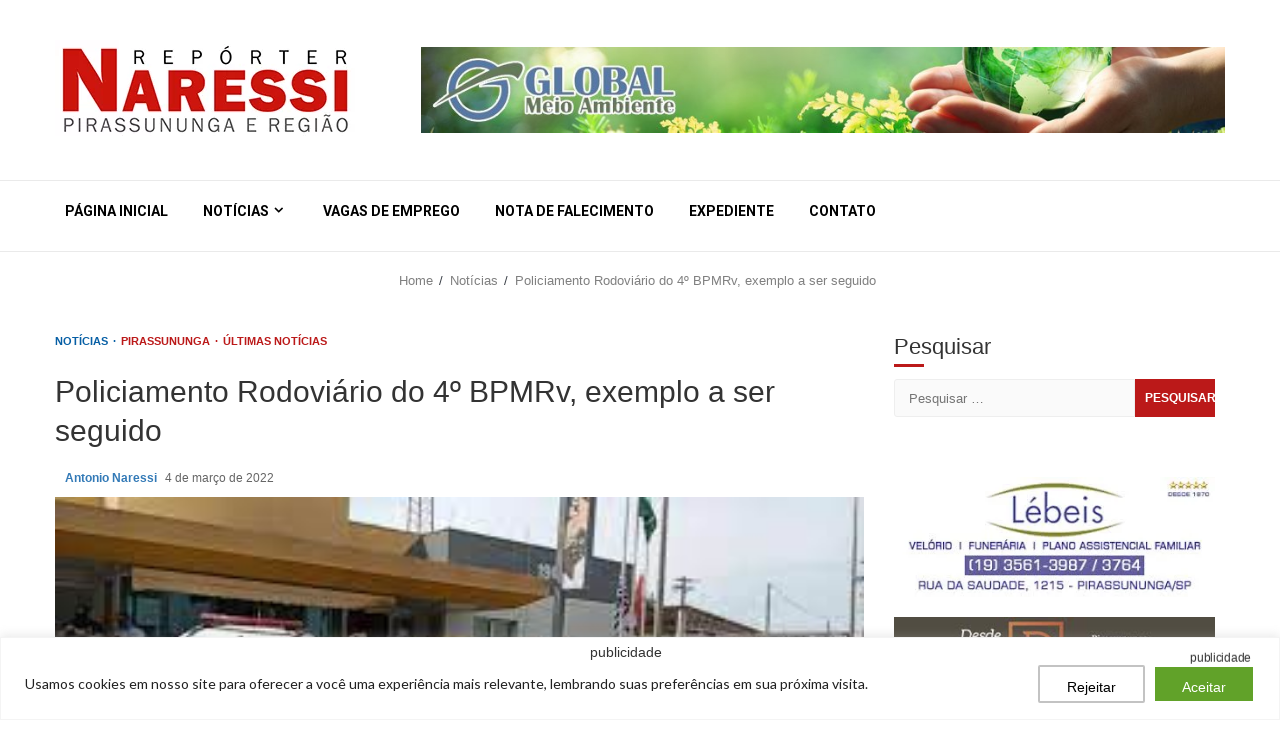

--- FILE ---
content_type: text/html; charset=utf-8
request_url: https://www.google.com/recaptcha/api2/aframe
body_size: 270
content:
<!DOCTYPE HTML><html><head><meta http-equiv="content-type" content="text/html; charset=UTF-8"></head><body><script nonce="GKESk_MsGOuQGK2dXT4zYA">/** Anti-fraud and anti-abuse applications only. See google.com/recaptcha */ try{var clients={'sodar':'https://pagead2.googlesyndication.com/pagead/sodar?'};window.addEventListener("message",function(a){try{if(a.source===window.parent){var b=JSON.parse(a.data);var c=clients[b['id']];if(c){var d=document.createElement('img');d.src=c+b['params']+'&rc='+(localStorage.getItem("rc::a")?sessionStorage.getItem("rc::b"):"");window.document.body.appendChild(d);sessionStorage.setItem("rc::e",parseInt(sessionStorage.getItem("rc::e")||0)+1);localStorage.setItem("rc::h",'1769025040383');}}}catch(b){}});window.parent.postMessage("_grecaptcha_ready", "*");}catch(b){}</script></body></html>